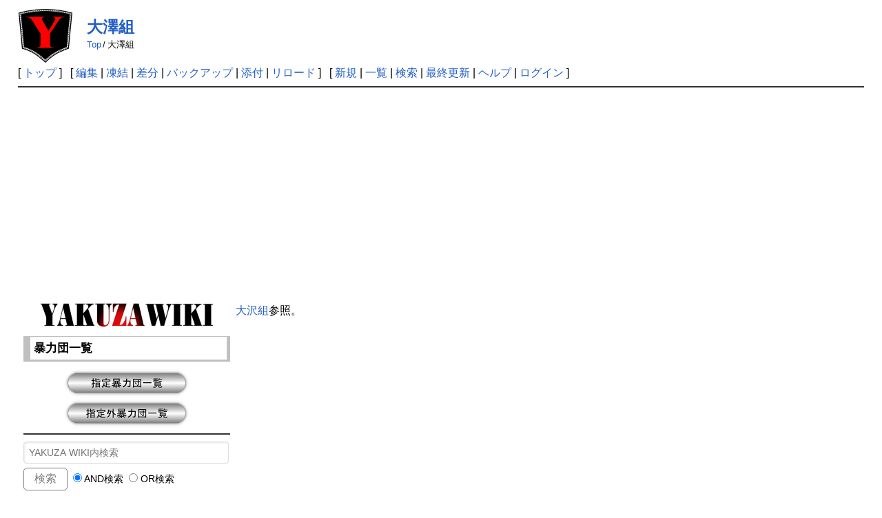

--- FILE ---
content_type: text/html; charset=UTF-8
request_url: https://www.yakuza.wiki/?%E5%A4%A7%E6%BE%A4%E7%B5%84
body_size: 22317
content:
<!DOCTYPE html>
<html lang="ja">

<head>
	<meta http-equiv="Content-Type" content="text/html; charset=UTF-8" />
	<meta name="viewport" content="width=device-width, initial-scale=1.0" />
		
	<title>大澤組 | YAKUZA WIKI</title>

	<link rel="SHORTCUT ICON" href="image/favicon.ico" />
	<link rel="manifest" href="/favicons/manifest.json">
	<link rel="stylesheet" type="text/css" href="skin/pukiwiki.css" />
	<link rel="stylesheet" type="text/css" href="skin/pukiwiki-rspnsv.css" />
	<link rel="alternate" type="application/rss+xml" title="RSS" href="./?cmd=rss" />
	<script async src="https://pagead2.googlesyndication.com/pagead/js/adsbygoogle.js?client=ca-pub-4547796221985716" crossorigin="anonymous"></script>


	<!-- Google tag (gtag.js) -->
	<script async src="https://www.googletagmanager.com/gtag/js?id=G-16V7KRHT7S"></script>
	<script>
		window.dataLayer = window.dataLayer || [];

		function gtag() {
			dataLayer.push(arguments);
		}
		gtag('js', new Date());

		gtag('config', 'G-16V7KRHT7S');
	</script>


	<script async src="https://fundingchoicesmessages.google.com/i/pub-4547796221985716?ers=1"></script>
	<script>
		(function() {
			function signalGooglefcPresent() {
				if (!window.frames['googlefcPresent']) {
					if (document.body) {
						const iframe = document.createElement('iframe');
						iframe.style = 'width: 0; height: 0; border: none; z-index: -1000; left: -1000px; top: -1000px;';
						iframe.style.display = 'none';
						iframe.name = 'googlefcPresent';
						document.body.appendChild(iframe);
					} else {
						setTimeout(signalGooglefcPresent, 0);
					}
				}
			}
			signalGooglefcPresent();
		})();
	</script>

	<script type="text/javascript" src="skin/main.js" defer></script>
	<script type="text/javascript" src="skin/search2.js" defer>
	</script>

	<script>
		window.dataLayer = window.dataLayer || [];

		function gtag() {
			dataLayer.push(arguments);
		}
		gtag('js', new Date());
		gtag('config', 'G-6CCSCE6D94');
	</script>

	<script src="https://ajax.googleapis.com/ajax/libs/jquery/3.4.1/jquery.min.js"></script>
	<link href="https://use.fontawesome.com/releases/v5.15.3/css/all.css" rel="stylesheet">

	</head>

<body>
	<div id="pukiwiki-site-properties" style="display:none;">
<input type="hidden" class="site-props" value="{&quot;is_utf8&quot;:true,&quot;json_enabled&quot;:true,&quot;show_passage&quot;:false,&quot;base_uri_pathname&quot;:&quot;/&quot;,&quot;base_uri_absolute&quot;:&quot;https://www.yakuza.wiki/&quot;}" />
<input type="hidden" class="plugin-name" value="read" />
<input type="hidden" class="page-name" value="大澤組" />
<input type="hidden" class="page-in-edit" value="false" />
<input type="hidden" class="ticketlink-def" value="[]" />



<input type="hidden" class="topicpath-links" value="[]" />
</div>	<div id="header">
		<a href="./"><img id="logo" src="image/yakuza.wiki.logo.png" width="80" height="80" alt="[YAKUZA WIKI]" title="[YAKUZA WIKI]" /></a>

		<h1 class="title"><a href="./?plugin=related&amp;page=%E5%A4%A7%E6%BE%A4%E7%B5%84">大澤組</a> </h1>

						<span class="small">
			<span class="topicpath-top"><a href="./" title="TopPage" class="" data-mtime="">Top</a><span class="topicpath-slash">/</span></span>大澤組		</span>
				
	</div>

	<div id="navigator">
						[ <a href="./" >トップ</a> ] &nbsp;

				[
				<a href="./?cmd=edit&amp;page=%E5%A4%A7%E6%BE%A4%E7%B5%84" >編集</a> |
				<a href="./?cmd=freeze&amp;page=%E5%A4%A7%E6%BE%A4%E7%B5%84" >凍結</a> |
						<a href="./?cmd=diff&amp;page=%E5%A4%A7%E6%BE%A4%E7%B5%84" >差分</a>				| <a href="./?cmd=backup&amp;page=%E5%A4%A7%E6%BE%A4%E7%B5%84" >バックアップ</a>						| <a href="./?plugin=attach&amp;pcmd=upload&amp;page=%E5%A4%A7%E6%BE%A4%E7%B5%84" >添付</a>				| <a href="./?%E5%A4%A7%E6%BE%A4%E7%B5%84" >リロード</a>		] &nbsp;
		
		[
				<a href="./?plugin=newpage&amp;refer=%E5%A4%A7%E6%BE%A4%E7%B5%84" >新規</a> |
				<a href="./?cmd=list" >一覧</a>				| <a href="./?cmd=search" >検索</a>		| <a href="./?RecentChanges" >最終更新</a>		| <a href="./?Help" >ヘルプ</a>				| <a href="./?plugin=loginform&amp;pcmd=login&amp;page=%E5%A4%A7%E6%BE%A4%E7%B5%84" >ログイン</a>						]
			</div>

	<hr class="full_hr" />
		<!-- ボディ部の構成を変更 -->
	<div id="contents">
		<div id="menubar">
<div style="text-align:center"><a href="https://www.yakuza.wiki/" rel="nofollow"><img src="./?plugin=ref&amp;page=MenuBar&amp;src=yakuza.wiki.menuber.png" alt="画像" title="画像" width="250" height="63" /></a></div>
<h3 id="content_2_0">暴力団一覧</h3>
<div style="text-align:center"><a href="./?%E6%8C%87%E5%AE%9A%E6%9A%B4%E5%8A%9B%E5%9B%A3%E4%B8%80%E8%A6%A7" title="指定暴力団一覧" class="" data-mtime=""><img src="./?plugin=ref&amp;page=MenuBar&amp;src=shitei.yakuza.png" alt="画像" title="画像" width="186" height="44" /></a></div>
<div style="text-align:center"><a href="./?%E6%8C%87%E5%AE%9A%E5%A4%96%E6%9A%B4%E5%8A%9B%E5%9B%A3%E4%B8%80%E8%A6%A7" title="指定外暴力団一覧" class="" data-mtime=""><img src="./?plugin=ref&amp;page=MenuBar&amp;src=shiteigai.yakuza.png" alt="画像" title="画像" width="186" height="44" /></a></div>
<hr class="full_hr" />
<span class="search">
<form action="./?cmd=search" method="post"> 
<div><input type="hidden" name="encode_hint" value="ぷ" /></div> 
<div><input type="hidden" name="encode_hint" value="ぷ" /></div>
 <div>
  <input type="text" name="word" value="" size="22" placeholder="YAKUZA WIKI内検索" />
  <input type="submit" value="検索" />&nbsp;
  <label><input type="radio" name="type" value="AND"  checked="checked" /> AND検索</label>&nbsp;
  <label><input type="radio" name="type" value="OR"  /> OR検索</label>
 </div>

</form>
</span>
<hr class="full_hr" />
<div style="text-align:center">運営宛に編集を依頼</div>
<div style="text-align:center"><a href="https://www.yakuza.wiki//mail/request/contact.html" rel="nofollow"><img src="./?plugin=ref&amp;page=MenuBar&amp;src=request.mail.png" alt="画像" title="画像" width="186" height="44" /></a></div>
<hr class="full_hr" />
<div style="text-align:center">他のユーザーに編集協力を依頼</div>
<div style="text-align:center"><a href="./?%E5%8A%A0%E7%AD%86%E3%83%BB%E7%B7%A8%E9%9B%86%E4%BE%9D%E9%A0%BC" title="加筆・編集依頼" class="" data-mtime=""><img src="./?plugin=ref&amp;page=MenuBar&amp;src=request1.png" alt="画像" title="画像" width="186" height="44" /></a></div>
<div style="text-align:center"><a href="./?%E5%89%8A%E9%99%A4%E4%BE%9D%E9%A0%BC" title="削除依頼" class="" data-mtime=""><img src="./?plugin=ref&amp;page=MenuBar&amp;src=request2.png" alt="画像" title="画像" width="186" height="44" /></a></div>
<div style="text-align:center"><a href="./?%E6%9F%BB%E8%AA%AD%E4%BE%9D%E9%A0%BC" title="査読依頼" class="" data-mtime=""><img src="./?plugin=ref&amp;page=MenuBar&amp;src=request3.png" alt="画像" title="画像" width="186" height="44" /></a></div>
<div style="text-align:center">online：182</div>
<hr class="full_hr" />
<div style="text-align:center"><a href="./?FormattingRules" title="FormattingRules" class="" data-mtime=""><img src="./?plugin=ref&amp;page=MenuBar&amp;src=rule.png" alt="画像" title="画像" width="186" height="44" /></a></div>
<hr class="full_hr" />

<h3 id="content_2_1"><a href="https://www.yakuza-news.jp/" rel="nofollow">暴力団ニュース～ヤクザﾞ事件簿</a></h3>
<ul class="list1 list-indent1"><li><a href="https://www.yakuza-news.jp/?p=29002" rel="nofollow">SNSで「金だけ用意しとけ」知人男性を脅迫し金銭要求 道仁会傘下組員を逮捕(01/23)</a><br />
<br /></li>
<li><a href="https://www.yakuza-news.jp/?p=28996" rel="nofollow">「前橋スナック銃乱射事件」の小日向将人死刑囚が救急搬送後に死亡(01/23)</a><br />
<br /></li>
<li><a href="https://www.yakuza-news.jp/?p=28885" rel="nofollow">福岡県警が「福博会」本部事務所の土地・建物の売却を確認 移転先や後継人事を確認中(01/23)</a><br />
<br /></li>
<li><a href="https://www.yakuza-news.jp/?p=28846" rel="nofollow">米軍基地の改修工事や公共工事に労働者を違法派遣 旭琉會組系「富永一家」総長ら6人を逮捕(01/22)</a><br />
<br /></li>
<li><a href="https://www.yakuza-news.jp/?p=28831" rel="nofollow">100万円恐喝被害の取り下げ要求 旭琉會系「南洲一家」総長を証人威迫容疑で逮捕(01/22)</a><br />
<br /></li>
<li><a href="https://www.yakuza-news.jp/?p=28821" rel="nofollow">「みかじめ料」など計78万収受 工藤會傘下幹部に懲役1年、罰金50万円の実刑判決(01/22)</a><br />
<br /></li>
<li><a href="https://www.yakuza-news.jp/?p=28797" rel="nofollow">訃報：「四代目福博会」の金国泰会長が持病の悪化により死去(01/22)</a><br />
<br /></li>
<li><a href="https://www.yakuza-news.jp/?p=28749" rel="nofollow">指名手配の違法スカウトグループ「ナチュラル」会長を公開手配し情報提供呼び掛け(01/21)</a><br />
<br /></li>
<li><a href="https://www.yakuza-news.jp/?p=28732" rel="nofollow">内妻名義のETCカード不正利用 山口組系「章友会」会長らの一審・無罪判決を破棄(01/21)</a><br />
<br /></li>
<li><a href="https://www.yakuza-news.jp/?p=28709" rel="nofollow">さくら市の死体遺棄事件で新たに男2人を逮捕 住吉会系「田野一家」の組事務所を家宅捜索(01/20)</a><br />
<br /></li>
<li><a href="https://www.yakuza-news.jp/?p=28688" rel="nofollow">スーパー正面出入口にトラック突入事件 山口組傘下組員ら2人を逮捕(01/20)</a><br />
<br /></li>
<li><a href="https://www.yakuza-news.jp/?p=28682" rel="nofollow">タイ警察：約3か月半で8万9千件の重要事件を摘発 約9万人を逮捕し大量の違法薬物を押収(01/20)</a><br />
<br /></li>
<li><a href="https://www.yakuza-news.jp/?p=28673" rel="nofollow">タイから那覇空港に覚醒剤6キロ（末端価格3億4千万円相当）密輸 男を逮捕・起訴(01/20)</a><br />
<br /></li>
<li><a href="https://www.yakuza-news.jp/?p=28549" rel="nofollow">事故相手と話し中に車を発進、急停車して振り落とし重傷を負わす 住吉会傘下幹部を逮捕(01/17)</a><br />
<br /></li>
<li><a href="https://www.yakuza-news.jp/?p=28542" rel="nofollow">コカイン20キロ「パラサイト型」密輸事件 ブラジル国籍の男性ら4人を不起訴処分(01/17)</a><br />
<br /></li></ul>
<h5>最新の20件</h5>
<div><strong>2026-01-24</strong>
<ul class="recent_list">
 <li><a href="./?%E5%8F%8C%E8%91%89%E4%BC%9A%EF%BC%88%E7%A6%8F%E5%8D%9A%E4%BC%9A%EF%BC%89" class="" data-mtime="">双葉会（福博会）</a></li>
 <li><a href="./?RecentDeleted" class="" data-mtime="">RecentDeleted</a></li>
 <li><a href="./?%E5%89%8D%E7%94%B0%E6%98%8E%E7%AF%84" class="" data-mtime="">前田明範</a></li>
 <li><a href="./?%E5%8D%87%E6%B0%B4%E6%98%8E%E6%B4%8B" class="" data-mtime="">升水明洋</a></li>
 <li><a href="./?%E9%A6%99%E8%A5%BF%E4%B8%80%E5%AF%BF" class="" data-mtime="">香西一寿</a></li>
 <li><a href="./?%E7%A5%9E%E5%AE%AE%E5%8F%B8%E5%89%9B%E5%8F%B2" class="" data-mtime="">神宮司剛史</a></li>
 <li><a href="./?%E8%8F%B1%E5%B7%9D%E5%BE%B9" class="" data-mtime="">菱川徹</a></li>
 <li><a href="./?%E8%9C%9C%E5%B2%A1%E4%BC%B8%E8%B2%9E" class="" data-mtime="">蜜岡伸貞</a></li>
 <li><a href="./?%E6%9D%BE%E6%A3%AE%E6%B2%BB" class="" data-mtime="">松森治</a></li>
 <li><a href="./?%E4%B8%AD%E7%94%B0%E6%B5%A9%E5%8F%B8" class="" data-mtime="">中田浩司</a></li>
 <li><a href="./?%E4%B8%AD%E6%9D%91%E5%95%93%E4%B8%80" class="" data-mtime="">中村啓一</a></li>
 <li><a href="./?%E7%A6%8F%E5%AF%8C%E5%9D%87" class="" data-mtime="">福富均</a></li>
 <li><a href="./?%E4%B8%89%E4%BB%A3%E7%9B%AE%E7%A6%8F%E5%8D%9A%E4%BC%9A%E7%B5%84%E7%B9%94%E5%9B%B3%EF%BC%882007%E5%B9%B4%EF%BC%89" class="" data-mtime="">三代目福博会組織図（2007年）</a></li>
 <li><a href="./?%E6%9D%91%E4%B8%8A%E4%B8%80%E5%AE%B6%E7%B5%84%E7%B9%94%E5%9B%B3%EF%BC%88%E4%BA%94%E4%BB%A3%E7%9B%AE%EF%BC%89" class="" data-mtime="">村上一家組織図（五代目）</a></li>
 <li><a href="./?%E6%9D%91%E4%B8%8A%E4%B8%80%E5%AE%B6" class="" data-mtime="">村上一家</a></li>
 <li><a href="./?%E5%8F%A4%E8%B0%B7%E8%8B%B1%E6%9D%BE" class="" data-mtime="">古谷英松</a></li>
 <li><a href="./?%E7%A5%9E%E8%8B%B1%E4%BC%9A" class="" data-mtime="">神英会</a></li>
 <li><a href="./?%E7%A5%9E%E5%B4%8E%E8%B2%B4%E6%98%A5" class="" data-mtime="">神崎貴春</a></li>
 <li><a href="./?%E5%B1%B1%E5%81%A5%E7%B5%84" class="" data-mtime="">山健組</a></li>
</ul>
<strong>2026-01-23</strong>
<ul class="recent_list">
 <li><a href="./?%E5%B0%8F%E6%97%A5%E5%90%91%E5%B0%86%E4%BA%BA" class="" data-mtime="">小日向将人</a></li>
</ul>
</div>

<h3 id="content_2_2">相談・通報窓口</h3>

<h4 id="content_2_3"><a href="https://www.keishicho.metro.tokyo.lg.jp/kurashi/drug/yami_arbeit/ban_yamiarbeit.html" rel="nofollow">＃BAN 闇バイト</a></h4>
<ul class="list1 list-indent1"><li>警視庁総合相談センター
<ul class="list2 list-indent1"><li>電話：#9110</li>
<li>電話：03-3501-0110（代表）</li></ul></li></ul>

<h4 id="content_2_4"><a href="https://www.keishicho.metro.tokyo.lg.jp/sodan/shonen/young.html" rel="nofollow">ヤング・テレホン・コーナー</a></h4>
<ul class="list1 list-indent1"><li>警視庁少年相談係
<ul class="list2 list-indent1"><li>電話：03-3580-4970</li></ul></li></ul>

<h3 id="content_2_5"><a href="https://www.npa.go.jp/bureau/safetylife/hoan/onlinecasino/onlinecasino.html" rel="nofollow">オンラインカジノを利用した賭博は犯罪です！</a></h3>

<h4 id="content_2_6"><a href="https://www.npa.go.jp/bureau/cyber/index.html" rel="nofollow">サイバー警察局</a></h4>

<h3 id="content_2_7"><a href="https://www.npa.go.jp/link/prefectural.html" rel="nofollow">都道府県警察本部リンク</a></h3>

<h4 id="content_2_8"><a href="http://fc00081020171709.web3.blks.jp/center/index.html" rel="nofollow">全国暴力追放運動推進センター</a></h4>

<h3 id="content_2_9">匿名通報事業</h3>

<h4 id="content_2_10"><a href="https://www.tokumei24.jp/system/xb/tok.user.Index" rel="nofollow">匿名通報ダイヤル</a></h4>

<h3 id="content_2_11">指名手配</h3>

<h4 id="content_2_12"><a href="https://www.npa.go.jp/bureau/criminal/wanted/link.html" rel="nofollow">都道府県警察の指名手配</a></h4>

<h3 id="content_2_13">暴力団対策法</h3>
<ul class="list1 list-indent1"><li><a href="http://fc00081020171709.web3.blks.jp/jousei_taisaku/taisakuhou/27.html" rel="nofollow">暴力団対策法で禁止されている27の行為</a></li>
<li><a href="http://www.tokubouren.or.jp/" rel="nofollow">警視庁管内特殊暴力防止対策連合会</a></li>
<li><a href="https://www.npa.go.jp/sosikihanzai/bouryokudan/boutai17/ridatsu.pdf" rel="nofollow">暴力団離脱支援テキスト(PDF)</a><br />
<br /></li></ul>

<h3 id="content_2_14">警察公式youtubeチャンネル</h3>

<h4 id="content_2_15"><a href="https://www.youtube.com/@npa9375" rel="nofollow">警察庁／NPA公式チャンネル</a></h4>
<ul class="list1 list-indent1"><li><a href="https://www.youtube.com/watch?v=_yp4CX4GBNQ" rel="nofollow">凶悪な犯罪に加担しようとしている方へ</a></li>
<li><a href="https://www.youtube.com/watch?v=nTHuLGjU-TY" rel="nofollow">SNSなどで求人情報を探している方へ</a><br />
<br /></li></ul>

<h4 id="content_2_16"><a href="https://www.youtube.com/channel/UC1VghyKU1Nb-Gs8Hv1xmaJw" rel="nofollow">警視庁公式チャンネル</a></h4>
<ul class="list1 list-indent1"><li><a href="https://www.youtube.com/watch?v=veZ1FROqPVw" rel="nofollow">闇バイト その先にある絶望</a></li>
<li><a href="https://www.youtube.com/watch?v=4c63tptfPWE" rel="nofollow">警視庁が「ゆっくり解説」これがリアルな闇バイト</a></li>
<li><a href="https://www.youtube.com/watch?v=dbQplLiBokk&amp;list=PLrDPGUoBgx1rMHmDDzU1mEYcx0U4gTOJI&amp;index=11" rel="nofollow">表札のない家～薬物はもういらない～</a></li>
<li><a href="https://www.youtube.com/watch?v=m05o3IGZiJk" rel="nofollow">薬物乱用防止啓発映像～大麻の誘惑</a></li>
<li><a href="https://www.youtube.com/watch?v=AluTCt0Zsls" rel="nofollow">Hell's Gate ～恐怖の扉～薬物編</a></li>
<li><a href="https://www.youtube.com/watch?v=JH3nMPEGX0s" rel="nofollow">Hell's Gate ～恐怖の扉～銃器編</a><br />
<br /></li></ul>

<h4 id="content_2_17"><a href="https://www.youtube.com/@%E5%8C%97%E6%B5%B7%E9%81%93%E8%AD%A6%E5%AF%9F%E5%85%AC%E5%BC%8F%E3%83%81%E3%83%A3%E3%83%B3%E3%83%8D%E3%83%AB" rel="nofollow">北海道警察公式チャンネル</a></h4>
<ul class="list1 list-indent1"><li><a href="https://www.youtube.com/watch?v=bmlJlQs5nxA" rel="nofollow">暴力団からのみかじめ料要求～対応要領～</a><br />
<br /></li></ul>

<h4 id="content_2_18"><a href="https://www.youtube.com/channel/UCkmVVPvKQXMJkiMpBNK01eQ" rel="nofollow">埼玉県警察公式チャンネル</a></h4>
<ul class="list1 list-indent1"><li><a href="https://www.youtube.com/watch?v=dKsOveAvTIw&amp;list=PLUEZD-_wGSMc6y6pkUJguhrb5NMB7frzy&amp;index=1" rel="nofollow">暴力団対策～不当要求されても怖くない</a></li>
<li><a href="https://www.youtube.com/watch?v=O5bCnW0UpvE&amp;list=PLUEZD-_wGSMc6y6pkUJguhrb5NMB7frzy&amp;index=2" rel="nofollow">転機～暴力団組織からの離脱～</a><br />
<br /></li></ul>

<h4 id="content_2_19"><a href="https://www.youtube.com/c/%E7%A6%8F%E5%B2%A1%E7%9C%8C%E8%AD%A6%E5%AF%9F%E5%85%AC%E5%BC%8F%E3%83%81%E3%83%A3%E3%83%B3%E3%83%8D%E3%83%AB" rel="nofollow">福岡県警察公式チャンネル</a></h4>
<ul class="list1 list-indent1"><li><a href="https://www.youtube.com/watch?v=RRP-uxvsO8Q&amp;list=PLRrfnMvBoj-NgTXFLiL6l6X5K__J_xeyc&amp;index=10" rel="nofollow">福岡県に暴力団はいらない！</a></li>
<li><a href="https://www.youtube.com/watch?v=-t8Qa4W4rZE&amp;list=PLRrfnMvBoj-NgTXFLiL6l6X5K__J_xeyc&amp;index=11" rel="nofollow">こんなはずじゃなかった</a></li>
<li><a href="https://www.youtube.com/watch?v=hrjc8r9Wa_s&amp;list=PLRrfnMvBoj-PLBdc7kXtzl1ZRFbTtYBWU&amp;index=1" rel="nofollow">実録「ニセ電話詐欺（還付金詐欺）」犯人の声</a><br />
<br /></li></ul>
<hr class="full_hr" />
<span class="search">
<form action="./?cmd=search" method="post"> 
<div><input type="hidden" name="encode_hint" value="ぷ" /></div> 
<div><input type="hidden" name="encode_hint" value="ぷ" /></div>
 <div>
  <input type="text" name="word" value="" size="22" placeholder="YAKUZA WIKI内検索" />
  <input type="submit" value="検索" />&nbsp;
  <label><input type="radio" name="type" value="AND"  checked="checked" /> AND検索</label>&nbsp;
  <label><input type="radio" name="type" value="OR"  /> OR検索</label>
 </div>

</form>
</span>
<hr class="full_hr" />
<div style="text-align:center"><a href="https://www.yakuza.wiki/" rel="nofollow"><img src="./?plugin=ref&amp;page=MenuBar&amp;src=yakuza.wiki.top_s.png" alt="画像" title="画像" width="250" height="58" /></a></div>
<div style="text-align:center"><a href="https://www.yakuza.wiki//mail/contact/contact.html" rel="nofollow"><img src="./?plugin=ref&amp;page=MenuBar&amp;src=contact.png" alt="画像" title="画像" width="186" height="44" /></a></div>
</div>
		<div id="body">
<p><a href="./?%E5%A4%A7%E6%B2%A2%E7%B5%84" class="" data-mtime="">大沢組</a>参照。</p>
</div>
	</div>
	
	
	
	<hr class="full_hr" />
		<!-- Toolbar -->
	<div id="toolbar">
				<a href="./"><img src="image/top.png" width="20" height="20" alt="トップ" title="トップ" /></a>
				&nbsp;
				<a href="./?cmd=edit&amp;page=%E5%A4%A7%E6%BE%A4%E7%B5%84"><img src="image/edit.png" width="20" height="20" alt="編集" title="編集" /></a>				<a href="./?cmd=freeze&amp;page=%E5%A4%A7%E6%BE%A4%E7%B5%84"><img src="image/freeze.png" width="20" height="20" alt="凍結" title="凍結" /></a>						<a href="./?cmd=diff&amp;page=%E5%A4%A7%E6%BE%A4%E7%B5%84"><img src="image/diff.png" width="20" height="20" alt="差分" title="差分" /></a>				<a href="./?cmd=backup&amp;page=%E5%A4%A7%E6%BE%A4%E7%B5%84"><img src="image/backup.png" width="20" height="20" alt="バックアップ" title="バックアップ" /></a>								<a href="./?plugin=attach&amp;pcmd=upload&amp;page=%E5%A4%A7%E6%BE%A4%E7%B5%84"><img src="image/file.png" width="20" height="20" alt="添付" title="添付" /></a>				<a href="./?plugin=template&amp;refer=%E5%A4%A7%E6%BE%A4%E7%B5%84"><img src="image/copy.png" width="20" height="20" alt="複製" title="複製" /></a>		<a href="./?plugin=rename&amp;refer=%E5%A4%A7%E6%BE%A4%E7%B5%84"><img src="image/rename.png" width="20" height="20" alt="名前変更" title="名前変更" /></a>				<a href="./?%E5%A4%A7%E6%BE%A4%E7%B5%84"><img src="image/reload.png" width="20" height="20" alt="リロード" title="リロード" /></a>				&nbsp;
				<a href="./?plugin=newpage&amp;refer=%E5%A4%A7%E6%BE%A4%E7%B5%84"><img src="image/new.png" width="20" height="20" alt="新規" title="新規" /></a>				<a href="./?cmd=list"><img src="image/list.png" width="20" height="20" alt="一覧" title="一覧" /></a>		<a href="./?cmd=search"><img src="image/search.png" width="20" height="20" alt="検索" title="検索" /></a>		<a href="./?RecentChanges"><img src="image/recentchanges.png" width="20" height="20" alt="最終更新" title="最終更新" /></a>		&nbsp; <a href="./?Help"><img src="image/help.png" width="20" height="20" alt="ヘルプ" title="ヘルプ" /></a>		&nbsp; <a href="./?cmd=rss&amp;ver=1.0"><img src="image/rss.png" width="36" height="14" alt="最終更新のRSS" title="最終更新のRSS" /></a>	</div>
	



	
	<div id="footer">
		<p align="center">
			 &copy; 2007-2026 <a href="https://www.yakuza.wiki/">YAKUZA WIKI</a>.<br>
			当サイトに掲載されている文章、画像およびその他全ての内容に関して、個人利用での転載、複製は自由ですが、商用目的での転載、複製は固く禁止します。<br>
		</p>
		Powered by PHP 8.3.8. HTML convert time: 0.016 sec.
				<div id="lastmodified">Last-modified: 2024-04-28 (日) 22:23:00<span class="page_passage" data-mtime="2024-04-28T22:23:00+09:00"></span> by </div>
				<br><br>


	</div>
</body>

</html>

--- FILE ---
content_type: text/html; charset=utf-8
request_url: https://www.google.com/recaptcha/api2/aframe
body_size: 151
content:
<!DOCTYPE HTML><html><head><meta http-equiv="content-type" content="text/html; charset=UTF-8"></head><body><script nonce="npK1AMStzmZyapMT0vnuqA">/** Anti-fraud and anti-abuse applications only. See google.com/recaptcha */ try{var clients={'sodar':'https://pagead2.googlesyndication.com/pagead/sodar?'};window.addEventListener("message",function(a){try{if(a.source===window.parent){var b=JSON.parse(a.data);var c=clients[b['id']];if(c){var d=document.createElement('img');d.src=c+b['params']+'&rc='+(localStorage.getItem("rc::a")?sessionStorage.getItem("rc::b"):"");window.document.body.appendChild(d);sessionStorage.setItem("rc::e",parseInt(sessionStorage.getItem("rc::e")||0)+1);localStorage.setItem("rc::h",'1769212559369');}}}catch(b){}});window.parent.postMessage("_grecaptcha_ready", "*");}catch(b){}</script></body></html>

--- FILE ---
content_type: application/javascript; charset=utf-8
request_url: https://fundingchoicesmessages.google.com/f/AGSKWxXGEPBfj_ox5-DWyFE-0DX0qeTKB1kS7ZujtNYaYLBfOcDmn8gNhBdXFBUmdNWdVIU29nYl8JuAUuoG4w1ARTwC7zcZ6TsDbfktopGzRbicTOYx7BJqMNIerCl2kU0u2Y0PMa565nfa3-COQBHDyZF6W32Jlu7HOkk1F5pxPgsQXrAbbzcwvkCFIw0b/__ad_number=/exitsplash./glam300._pchadtree./300_ad_
body_size: -1289
content:
window['09189b5a-374c-4487-8ea3-b65c6668408f'] = true;